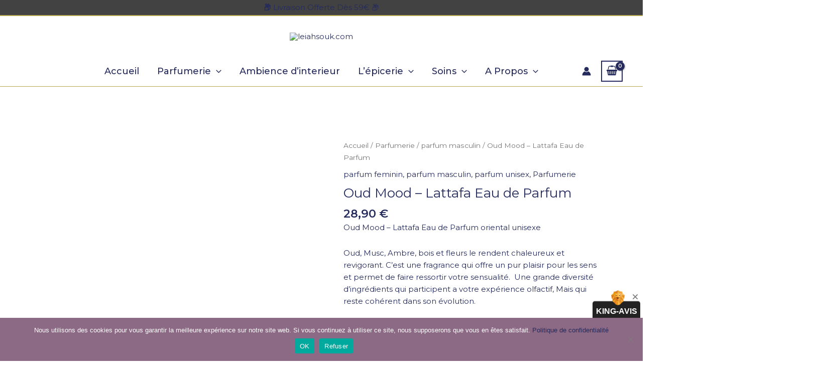

--- FILE ---
content_type: text/css
request_url: https://leiahsouk.com/wp-content/uploads/elementor/css/post-343.css?ver=1769461989
body_size: 1112
content:
.elementor-343 .elementor-element.elementor-element-4018e9d:not(.elementor-motion-effects-element-type-background), .elementor-343 .elementor-element.elementor-element-4018e9d > .elementor-motion-effects-container > .elementor-motion-effects-layer{background-color:var( --e-global-color-93beba8 );}.elementor-343 .elementor-element.elementor-element-4018e9d > .elementor-container{min-height:300px;}.elementor-343 .elementor-element.elementor-element-4018e9d{transition:background 0.3s, border 0.3s, border-radius 0.3s, box-shadow 0.3s;}.elementor-343 .elementor-element.elementor-element-4018e9d > .elementor-background-overlay{transition:background 0.3s, border-radius 0.3s, opacity 0.3s;}.elementor-343 .elementor-element.elementor-element-4018e9d > .elementor-shape-top svg{width:calc(127% + 1.3px);}.elementor-bc-flex-widget .elementor-343 .elementor-element.elementor-element-a08bf33.elementor-column .elementor-widget-wrap{align-items:center;}.elementor-343 .elementor-element.elementor-element-a08bf33.elementor-column.elementor-element[data-element_type="column"] > .elementor-widget-wrap.elementor-element-populated{align-content:center;align-items:center;}.elementor-343 .elementor-element.elementor-element-a08bf33.elementor-column > .elementor-widget-wrap{justify-content:center;}.elementor-widget-site-logo .hfe-site-logo-container .hfe-site-logo-img{border-color:var( --e-global-color-primary );}.elementor-widget-site-logo .widget-image-caption{color:var( --e-global-color-text );font-family:var( --e-global-typography-text-font-family ), Sans-serif;font-weight:var( --e-global-typography-text-font-weight );}.elementor-343 .elementor-element.elementor-element-83bf60b .hfe-site-logo-container, .elementor-343 .elementor-element.elementor-element-83bf60b .hfe-caption-width figcaption{text-align:center;}.elementor-343 .elementor-element.elementor-element-83bf60b .hfe-site-logo .hfe-site-logo-container img{width:26%;}.elementor-343 .elementor-element.elementor-element-83bf60b .widget-image-caption{margin-top:0px;margin-bottom:0px;}.elementor-343 .elementor-element.elementor-element-83bf60b .hfe-site-logo-container .hfe-site-logo-img{border-style:none;}.elementor-widget-text-editor{font-family:var( --e-global-typography-text-font-family ), Sans-serif;font-weight:var( --e-global-typography-text-font-weight );color:var( --e-global-color-text );}.elementor-widget-text-editor.elementor-drop-cap-view-stacked .elementor-drop-cap{background-color:var( --e-global-color-primary );}.elementor-widget-text-editor.elementor-drop-cap-view-framed .elementor-drop-cap, .elementor-widget-text-editor.elementor-drop-cap-view-default .elementor-drop-cap{color:var( --e-global-color-primary );border-color:var( --e-global-color-primary );}.elementor-343 .elementor-element.elementor-element-c2a4792{width:auto;max-width:auto;align-self:center;text-align:center;font-family:"Roboto", Sans-serif;font-size:12px;font-weight:400;color:var( --e-global-color-6160f04 );}.elementor-widget-icon-list .elementor-icon-list-item:not(:last-child):after{border-color:var( --e-global-color-text );}.elementor-widget-icon-list .elementor-icon-list-icon i{color:var( --e-global-color-primary );}.elementor-widget-icon-list .elementor-icon-list-icon svg{fill:var( --e-global-color-primary );}.elementor-widget-icon-list .elementor-icon-list-item > .elementor-icon-list-text, .elementor-widget-icon-list .elementor-icon-list-item > a{font-family:var( --e-global-typography-text-font-family ), Sans-serif;font-weight:var( --e-global-typography-text-font-weight );}.elementor-widget-icon-list .elementor-icon-list-text{color:var( --e-global-color-secondary );}.elementor-343 .elementor-element.elementor-element-ebcbd77 .elementor-icon-list-icon i{color:var( --e-global-color-6160f04 );transition:color 0.3s;}.elementor-343 .elementor-element.elementor-element-ebcbd77 .elementor-icon-list-icon svg{fill:var( --e-global-color-6160f04 );transition:fill 0.3s;}.elementor-343 .elementor-element.elementor-element-ebcbd77{--e-icon-list-icon-size:14px;--icon-vertical-offset:0px;}.elementor-343 .elementor-element.elementor-element-ebcbd77 .elementor-icon-list-item > .elementor-icon-list-text, .elementor-343 .elementor-element.elementor-element-ebcbd77 .elementor-icon-list-item > a{font-family:"Roboto", Sans-serif;font-weight:700;}.elementor-343 .elementor-element.elementor-element-ebcbd77 .elementor-icon-list-text{color:#B7A851;transition:color 0s;}.elementor-343 .elementor-element.elementor-element-ebcbd77 .elementor-icon-list-item:hover .elementor-icon-list-text{color:#B7A851;}.elementor-343 .elementor-element.elementor-element-8980141{--spacer-size:32px;}.elementor-bc-flex-widget .elementor-343 .elementor-element.elementor-element-120a96b.elementor-column .elementor-widget-wrap{align-items:center;}.elementor-343 .elementor-element.elementor-element-120a96b.elementor-column.elementor-element[data-element_type="column"] > .elementor-widget-wrap.elementor-element-populated{align-content:center;align-items:center;}.elementor-343 .elementor-element.elementor-element-120a96b.elementor-column > .elementor-widget-wrap{justify-content:center;}.elementor-343 .elementor-element.elementor-element-120a96b > .elementor-widget-wrap > .elementor-widget:not(.elementor-widget__width-auto):not(.elementor-widget__width-initial):not(:last-child):not(.elementor-absolute){margin-block-end:6px;}.elementor-widget-heading .elementor-heading-title{font-family:var( --e-global-typography-primary-font-family ), Sans-serif;font-weight:var( --e-global-typography-primary-font-weight );color:var( --e-global-color-primary );}.elementor-343 .elementor-element.elementor-element-b5b0195{text-align:start;}.elementor-343 .elementor-element.elementor-element-b5b0195 .elementor-heading-title{color:var( --e-global-color-6160f04 );}.elementor-343 .elementor-element.elementor-element-181ecb1{text-align:start;}.elementor-343 .elementor-element.elementor-element-181ecb1 .elementor-heading-title{color:var( --e-global-color-6160f04 );}.elementor-343 .elementor-element.elementor-element-299b2df .elementor-heading-title{color:var( --e-global-color-6160f04 );}.elementor-343 .elementor-element.elementor-element-5cb273f .elementor-heading-title{color:var( --e-global-color-6160f04 );}.elementor-343 .elementor-element.elementor-element-d598add .elementor-heading-title{color:var( --e-global-color-6160f04 );}.elementor-343 .elementor-element.elementor-element-dca64ee{--spacer-size:32px;}.elementor-bc-flex-widget .elementor-343 .elementor-element.elementor-element-e610088.elementor-column .elementor-widget-wrap{align-items:center;}.elementor-343 .elementor-element.elementor-element-e610088.elementor-column.elementor-element[data-element_type="column"] > .elementor-widget-wrap.elementor-element-populated{align-content:center;align-items:center;}.elementor-343 .elementor-element.elementor-element-e610088.elementor-column > .elementor-widget-wrap{justify-content:center;}.elementor-343 .elementor-element.elementor-element-592f3ee{text-align:center;}.elementor-343 .elementor-element.elementor-element-592f3ee .elementor-heading-title{color:var( --e-global-color-6160f04 );}.elementor-343 .elementor-element.elementor-element-8653d1d{text-align:center;}.elementor-343 .elementor-element.elementor-element-8653d1d .elementor-heading-title{font-family:"Roboto", Sans-serif;font-size:11px;font-weight:500;color:var( --e-global-color-6160f04 );}.elementor-343 .elementor-element.elementor-element-6cb0114{width:auto;max-width:auto;align-self:center;}.elementor-343 .elementor-element.elementor-element-348a3bd{--spacer-size:32px;}.elementor-bc-flex-widget .elementor-343 .elementor-element.elementor-element-7cdda2b.elementor-column .elementor-widget-wrap{align-items:center;}.elementor-343 .elementor-element.elementor-element-7cdda2b.elementor-column.elementor-element[data-element_type="column"] > .elementor-widget-wrap.elementor-element-populated{align-content:center;align-items:center;}.elementor-343 .elementor-element.elementor-element-7cdda2b.elementor-column > .elementor-widget-wrap{justify-content:center;}.elementor-343 .elementor-element.elementor-element-bc6e209{text-align:center;}.elementor-343 .elementor-element.elementor-element-bc6e209 .elementor-heading-title{color:var( --e-global-color-6160f04 );}.elementor-343 .elementor-element.elementor-element-6bc0537 .elementor-repeater-item-4174c91.elementor-social-icon{background-color:var( --e-global-color-6160f04 );}.elementor-343 .elementor-element.elementor-element-6bc0537 .elementor-repeater-item-97e719e.elementor-social-icon{background-color:var( --e-global-color-6160f04 );}.elementor-343 .elementor-element.elementor-element-6bc0537 .elementor-repeater-item-896bde6.elementor-social-icon{background-color:var( --e-global-color-6160f04 );}.elementor-343 .elementor-element.elementor-element-6bc0537 .elementor-repeater-item-b10a781.elementor-social-icon{background-color:var( --e-global-color-6160f04 );}.elementor-343 .elementor-element.elementor-element-6bc0537{--grid-template-columns:repeat(0, auto);--icon-size:12px;--grid-column-gap:5px;--grid-row-gap:0px;}.elementor-343 .elementor-element.elementor-element-6bc0537 .elementor-widget-container{text-align:center;}.elementor-343 .elementor-element.elementor-element-f6ab4a2:not(.elementor-motion-effects-element-type-background), .elementor-343 .elementor-element.elementor-element-f6ab4a2 > .elementor-motion-effects-container > .elementor-motion-effects-layer{background-color:var( --e-global-color-93beba8 );}.elementor-343 .elementor-element.elementor-element-f6ab4a2{transition:background 0.3s, border 0.3s, border-radius 0.3s, box-shadow 0.3s;}.elementor-343 .elementor-element.elementor-element-f6ab4a2 > .elementor-background-overlay{transition:background 0.3s, border-radius 0.3s, opacity 0.3s;}.elementor-bc-flex-widget .elementor-343 .elementor-element.elementor-element-5dd53a7.elementor-column .elementor-widget-wrap{align-items:center;}.elementor-343 .elementor-element.elementor-element-5dd53a7.elementor-column.elementor-element[data-element_type="column"] > .elementor-widget-wrap.elementor-element-populated{align-content:center;align-items:center;}.elementor-343 .elementor-element.elementor-element-5dd53a7.elementor-column > .elementor-widget-wrap{justify-content:center;}.elementor-343 .elementor-element.elementor-element-3e2a863 .elementor-icon-list-items:not(.elementor-inline-items) .elementor-icon-list-item:not(:last-child){padding-block-end:calc(0px/2);}.elementor-343 .elementor-element.elementor-element-3e2a863 .elementor-icon-list-items:not(.elementor-inline-items) .elementor-icon-list-item:not(:first-child){margin-block-start:calc(0px/2);}.elementor-343 .elementor-element.elementor-element-3e2a863 .elementor-icon-list-items.elementor-inline-items .elementor-icon-list-item{margin-inline:calc(0px/2);}.elementor-343 .elementor-element.elementor-element-3e2a863 .elementor-icon-list-items.elementor-inline-items{margin-inline:calc(-0px/2);}.elementor-343 .elementor-element.elementor-element-3e2a863 .elementor-icon-list-items.elementor-inline-items .elementor-icon-list-item:after{inset-inline-end:calc(-0px/2);}.elementor-343 .elementor-element.elementor-element-3e2a863 .elementor-icon-list-icon i{color:var( --e-global-color-6160f04 );transition:color 0.3s;}.elementor-343 .elementor-element.elementor-element-3e2a863 .elementor-icon-list-icon svg{fill:var( --e-global-color-6160f04 );transition:fill 0.3s;}.elementor-343 .elementor-element.elementor-element-3e2a863{--e-icon-list-icon-size:14px;--icon-vertical-offset:0px;}.elementor-343 .elementor-element.elementor-element-3e2a863 .elementor-icon-list-text{color:var( --e-global-color-6160f04 );transition:color 0.3s;}.elementor-bc-flex-widget .elementor-343 .elementor-element.elementor-element-09fee64.elementor-column .elementor-widget-wrap{align-items:center;}.elementor-343 .elementor-element.elementor-element-09fee64.elementor-column.elementor-element[data-element_type="column"] > .elementor-widget-wrap.elementor-element-populated{align-content:center;align-items:center;}.elementor-widget-image .widget-image-caption{color:var( --e-global-color-text );font-family:var( --e-global-typography-text-font-family ), Sans-serif;font-weight:var( --e-global-typography-text-font-weight );}.elementor-343 .elementor-element.elementor-element-7cadd53{width:var( --container-widget-width, 100% );max-width:100%;--container-widget-width:100%;--container-widget-flex-grow:0;align-self:center;}.elementor-343 .elementor-element.elementor-element-7cadd53 > .elementor-widget-container{margin:0px 0px 0px 0px;padding:0px 0px 0px 0px;}.elementor-bc-flex-widget .elementor-343 .elementor-element.elementor-element-d33a2e1.elementor-column .elementor-widget-wrap{align-items:center;}.elementor-343 .elementor-element.elementor-element-d33a2e1.elementor-column.elementor-element[data-element_type="column"] > .elementor-widget-wrap.elementor-element-populated{align-content:center;align-items:center;}.elementor-343 .elementor-element.elementor-element-d33a2e1.elementor-column > .elementor-widget-wrap{justify-content:center;}.elementor-widget-copyright .hfe-copyright-wrapper a, .elementor-widget-copyright .hfe-copyright-wrapper{color:var( --e-global-color-text );}.elementor-widget-copyright .hfe-copyright-wrapper, .elementor-widget-copyright .hfe-copyright-wrapper a{font-family:var( --e-global-typography-text-font-family ), Sans-serif;font-weight:var( --e-global-typography-text-font-weight );}.elementor-343 .elementor-element.elementor-element-ab350c7 .hfe-copyright-wrapper{text-align:center;}.elementor-343 .elementor-element.elementor-element-ab350c7 .hfe-copyright-wrapper a, .elementor-343 .elementor-element.elementor-element-ab350c7 .hfe-copyright-wrapper{color:var( --e-global-color-6160f04 );}@media(min-width:768px){.elementor-343 .elementor-element.elementor-element-120a96b{width:25%;}.elementor-343 .elementor-element.elementor-element-e610088{width:24.98%;}.elementor-343 .elementor-element.elementor-element-5dd53a7{width:30%;}.elementor-343 .elementor-element.elementor-element-09fee64{width:39.332%;}.elementor-343 .elementor-element.elementor-element-d33a2e1{width:30%;}}